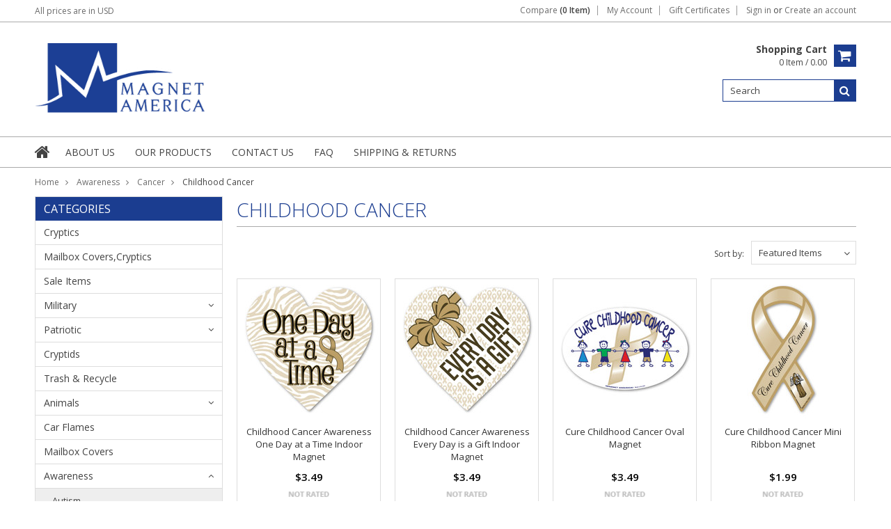

--- FILE ---
content_type: text/html; charset=UTF-8
request_url: https://magnetamerica.com/awareness/cancer/childhood-cancer/
body_size: 11299
content:
<!doctype html>
<!--[if lt IE 7]><html lang="en-US" class="no-js lt-ie9 lt-ie8 lt-ie7"> <![endif]-->
<!--[if (IE 7)&!(IEMobile)]><html lang="en-US" class="no-js lt-ie9 lt-ie8"><![endif]-->
<!--[if (IE 8)&!(IEMobile)]><html lang="en-US" class="no-js lt-ie9"><![endif]-->
<!--[if gt IE 8]><!--> <html lang="en-US" class="no-js"><!--<![endif]-->
<head>
    
    
    
    <title>Awareness - Cancer - Childhood Cancer - Magnet America</title>
    
    <meta charset="UTF-8">
    <meta name="description" content="" />
    <meta name="keywords" content="" />
    
    <link rel='canonical' href='https://magnetamerica.com/awareness/cancer/childhood-cancer/' />
    
    
    
    <link href="//fonts.googleapis.com/css?family=Karla:400,400italic,700,700italic" rel="stylesheet" type="text/css">

    <link rel="shortcut icon" href="https://cdn10.bigcommerce.com/s-npe4l/product_images/Fav-Mono-Logo.jpg?t=1454422582" />
    <meta name="viewport" content="width=device-width, initial-scale=1, maximum-scale=1">
    <meta http-equiv="X-UA-Compatible" content="IE=edge,chrome=1">
    
    <script>
        //<![CDATA[
        (function(){
            // this happens before external dependencies (and dom ready) to reduce page flicker
            var node, i;
            for (i = window.document.childNodes.length; i--;) {
                node = window.document.childNodes[i];
                if (node.nodeName == 'HTML') {
                    node.className += ' javascript';
                }
            }
        })();
    //]]>
    </script>
    <link rel="stylesheet" type="text/css" href="https://cdn10.bigcommerce.com/r-8774358ac847f5192bd3ddf9f49de865acb03d65/themes/Artify/Styles/font-awesome.css" />
    
    <link href="https://cdn9.bigcommerce.com/r-50b4fa8997ce43839fb9457331bc39687cd8345a/themes/__master/Styles/styles.css" type="text/css" rel="stylesheet" /><link href="https://cdn9.bigcommerce.com/r-8774358ac847f5192bd3ddf9f49de865acb03d65/themes/Artify/Styles/font-awesome.css" media="all" type="text/css" rel="stylesheet" />
<link href="https://cdn9.bigcommerce.com/r-8774358ac847f5192bd3ddf9f49de865acb03d65/themes/Artify/Styles/iselector.css" media="all" type="text/css" rel="stylesheet" />
<link href="https://cdn9.bigcommerce.com/r-8774358ac847f5192bd3ddf9f49de865acb03d65/themes/Artify/Styles/flexslider.css" media="all" type="text/css" rel="stylesheet" />
<link href="https://cdn9.bigcommerce.com/r-8774358ac847f5192bd3ddf9f49de865acb03d65/themes/Artify/Styles/slide-show.css" media="all" type="text/css" rel="stylesheet" />
<link href="https://cdn9.bigcommerce.com/r-8774358ac847f5192bd3ddf9f49de865acb03d65/themes/Artify/Styles/styles-slide-show.css" media="all" type="text/css" rel="stylesheet" />
<link href="https://cdn9.bigcommerce.com/r-8774358ac847f5192bd3ddf9f49de865acb03d65/themes/Artify/Styles/social.css" media="all" type="text/css" rel="stylesheet" />
<link href="https://cdn9.bigcommerce.com/s-npe4l/templates/__custom/Styles/styles.css?t=1758919354" media="all" type="text/css" rel="stylesheet" />
<link href="https://cdn9.bigcommerce.com/r-8774358ac847f5192bd3ddf9f49de865acb03d65/themes/Artify/Styles/light.css" media="all" type="text/css" rel="stylesheet" />
<link href="https://cdn9.bigcommerce.com/s-npe4l/templates/__custom/Styles/theme.css?t=1758919354" media="all" type="text/css" rel="stylesheet" />
<link href="https://cdn9.bigcommerce.com/r-8774358ac847f5192bd3ddf9f49de865acb03d65/themes/Artify/Styles/grid.css" media="all" type="text/css" rel="stylesheet" />
<link href="https://cdn9.bigcommerce.com/r-8774358ac847f5192bd3ddf9f49de865acb03d65/themes/Artify/Styles/artify.css" media="all" type="text/css" rel="stylesheet" />
<link href="https://cdn9.bigcommerce.com/r-8774358ac847f5192bd3ddf9f49de865acb03d65/themes/Artify/Styles/responsive.css" media="all" type="text/css" rel="stylesheet" />
<link href="https://cdn9.bigcommerce.com/s-npe4l/templates/__custom/Styles/custom.css?t=1758919354" type="text/css" rel="stylesheet" /><link href="https://cdn9.bigcommerce.com/r-50b4fa8997ce43839fb9457331bc39687cd8345a/themes/__master/Styles/product.attributes.css" type="text/css" rel="stylesheet" /><link href="https://cdn9.bigcommerce.com/r-098fe5f4938830d40a5d5433badac2d4c1c010f5/javascript/jquery/themes/cupertino/ui.all.css" type="text/css" rel="stylesheet" /><link href="https://cdn9.bigcommerce.com/r-8774358ac847f5192bd3ddf9f49de865acb03d65/themes/Artify/Styles/product.quickview.css" type="text/css" rel="stylesheet" /><link href="https://cdn9.bigcommerce.com/r-098fe5f4938830d40a5d5433badac2d4c1c010f5/javascript/superfish/css/store.css" type="text/css" rel="stylesheet" /><link type="text/css" rel="stylesheet" href="https://cdn9.bigcommerce.com/r-098fe5f4938830d40a5d5433badac2d4c1c010f5/javascript/jquery/plugins/imodal/imodal.css" />
    
    <!-- Tell the browsers about our RSS feeds -->
    <link rel="alternate" type="application/rss+xml" title="New Products in Childhood Cancer (RSS 2.0)" href="https://magnetamerica.com/rss.php?categoryid=63&amp;type=rss" />
<link rel="alternate" type="application/atom+xml" title="New Products in Childhood Cancer (Atom 0.3)" href="https://magnetamerica.com/rss.php?categoryid=63&amp;type=atom" />
<link rel="alternate" type="application/rss+xml" title="Popular Products in Childhood Cancer (RSS 2.0)" href="https://magnetamerica.com/rss.php?action=popularproducts&amp;categoryid=63&amp;type=rss" />
<link rel="alternate" type="application/atom+xml" title="Popular Products in Childhood Cancer (Atom 0.3)" href="https://magnetamerica.com/rss.php?action=popularproducts&amp;categoryid=63&amp;type=atom" />
<link rel="alternate" type="application/rss+xml" title="Latest News (RSS 2.0)" href="https://magnetamerica.com/rss.php?action=newblogs&amp;type=rss" />
<link rel="alternate" type="application/atom+xml" title="Latest News (Atom 0.3)" href="https://magnetamerica.com/rss.php?action=newblogs&amp;type=atom" />
<link rel="alternate" type="application/rss+xml" title="New Products (RSS 2.0)" href="https://magnetamerica.com/rss.php?type=rss" />
<link rel="alternate" type="application/atom+xml" title="New Products (Atom 0.3)" href="https://magnetamerica.com/rss.php?type=atom" />
<link rel="alternate" type="application/rss+xml" title="Popular Products (RSS 2.0)" href="https://magnetamerica.com/rss.php?action=popularproducts&amp;type=rss" />
<link rel="alternate" type="application/atom+xml" title="Popular Products (Atom 0.3)" href="https://magnetamerica.com/rss.php?action=popularproducts&amp;type=atom" />

    
    <!-- Include visitor tracking code (if any) -->
    <!-- Start Tracking Code for analytics_facebook -->

<script>
!function(f,b,e,v,n,t,s){if(f.fbq)return;n=f.fbq=function(){n.callMethod?n.callMethod.apply(n,arguments):n.queue.push(arguments)};if(!f._fbq)f._fbq=n;n.push=n;n.loaded=!0;n.version='2.0';n.queue=[];t=b.createElement(e);t.async=!0;t.src=v;s=b.getElementsByTagName(e)[0];s.parentNode.insertBefore(t,s)}(window,document,'script','https://connect.facebook.net/en_US/fbevents.js');

fbq('set', 'autoConfig', 'false', '0');
fbq('dataProcessingOptions', ['LDU'], 0, 0);
fbq('init', '0', {"external_id":"4a40ae4a-7d2a-4d19-a976-147f04f504cf"});
fbq('set', 'agent', 'bigcommerce', '0');

function trackEvents() {
    var pathName = window.location.pathname;

    fbq('track', 'PageView', {}, {"eventID":"store-2-prd-us-central1-197378921628"});

    // Search events start -- only fire if the shopper lands on the /search.php page
    if (pathName.indexOf('/search.php') === 0 && getUrlParameter('search_query')) {
        fbq('track', 'Search', {
            content_type: 'product_group',
            content_ids: [],
            search_string: getUrlParameter('search_query')
        });
    }
    // Search events end

    // Wishlist events start -- only fire if the shopper attempts to add an item to their wishlist
    if (pathName.indexOf('/wishlist.php') === 0 && getUrlParameter('added_product_id')) {
        fbq('track', 'AddToWishlist', {
            content_type: 'product_group',
            content_ids: []
        });
    }
    // Wishlist events end

    // Lead events start -- only fire if the shopper subscribes to newsletter
    if (pathName.indexOf('/subscribe.php') === 0 && getUrlParameter('result') === 'success') {
        fbq('track', 'Lead', {});
    }
    // Lead events end

    // Registration events start -- only fire if the shopper registers an account
    if (pathName.indexOf('/login.php') === 0 && getUrlParameter('action') === 'account_created') {
        fbq('track', 'CompleteRegistration', {}, "");
    }
    // Registration events end

    

    function getUrlParameter(name) {
        var cleanName = name.replace(/[\[]/, '\[').replace(/[\]]/, '\]');
        var regex = new RegExp('[\?&]' + cleanName + '=([^&#]*)');
        var results = regex.exec(window.location.search);
        return results === null ? '' : decodeURIComponent(results[1].replace(/\+/g, ' '));
    }
}

if (window.addEventListener) {
    window.addEventListener("load", trackEvents, false)
}
</script>
<noscript><img height="1" width="1" style="display:none" alt="null" src="https://www.facebook.com/tr?id=0&ev=PageView&noscript=1&a=plbigcommerce1.2&eid=store-2-prd-us-central1-197378921628"/></noscript>

<!-- End Tracking Code for analytics_facebook -->

<!-- Start Tracking Code for analytics_googleanalytics -->

<!-- Google Analytics Tracking Start -->
<script>
    (function(i,s,o,g,r,a,m){i['GoogleAnalyticsObject']=r;i[r]=i[r]||function(){
    (i[r].q=i[r].q||[]).push(arguments)},i[r].l=1*new Date();a=s.createElement(o),
    m=s.getElementsByTagName(o)[0];a.async=1;a.src=g;m.parentNode.insertBefore(a,m)
    })(window,document,'script','//www.google-analytics.com/analytics.js','ga');

    ga('create', 'UA-231090-1', 'auto');
    // ga('require', 'linkid');
    // ga('require', 'displayfeatures'); 
    ga('send', 'pageview');
    ga('require', 'ecommerce', 'ecommerce.js');

    function trackEcommerce() {
    this._addTrans = addTrans;
    this._addItem = addItems;
    this._trackTrans = trackTrans;
    }
    function addTrans(orderID,store,total,tax,shipping,city,state,country) {
    ga('ecommerce:addTransaction', {
        'id': orderID,
        'affiliation': store,
        'revenue': total,
        'tax': tax,
        'shipping': shipping,
        'city': city,
        'state': state,
        'country': country
    });
    }
    function addItems(orderID,sku,product,variation,price,qty) {
    ga('ecommerce:addItem', {
        'id': orderID,
        'sku': sku,
        'name': product,
        'category': variation,
        'price': price,
        'quantity': qty
    });
    }
    function trackTrans() {
        ga('ecommerce:send');
    }
    var pageTracker = new trackEcommerce();
</script>

<!-- Google Analytics Tracking End-->



<!-- Google Verification Tag Start -->

<meta name="google-site-verification" content="fKsHmkQR3F5v7lCGL9ljffJ2CEmgjqobv6366cCW5jQ" />

<!-- Google Verification Tag End -->


<!-- MailChimp Goal Tracking -->
<script type="text/javascript">
	var $mcGoal = {'settings':{'uuid':'92758106f1dbc983583a09da6','dc':'us13'}};
	(function() {
		 var sp = document.createElement('script'); sp.type = 'text/javascript'; sp.async = true; sp.defer = true;
		sp.src = ('https:' == document.location.protocol ? 'https://s3.amazonaws.com/downloads.mailchimp.com' : 'http://downloads.mailchimp.com') + '/js/goal.min.js';
		var s = document.getElementsByTagName('script')[0]; s.parentNode.insertBefore(sp, s);
	})(); 
</script>


<!-- JustUno Start -->
<script data-cfasync="false">window.ju_num="33820903-44C2-4922-BF9A-771EDBB854A4";window.asset_host='//cdn.justuno.com/';(function(i,s,o,g,r,a,m){i['JustunoApp']=r;i[r]=i[r]||function(){(i[r].q=i[r].q||[]).push(arguments)};a=s.createElement(o),m=s.getElementsByTagName(o)[0];a.async=1;a.src=g;m.parentNode.insertBefore(a,m)})(window,document,'script',asset_host+'vck.js','juapp');</script>
<!-- JustUno End -->

<!-- End Tracking Code for analytics_googleanalytics -->


    
    
    
    
    
    <script src="https://ajax.googleapis.com/ajax/libs/jquery/1.7.2/jquery.min.js"></script>
    <script src="https://cdn10.bigcommerce.com/r-098fe5f4938830d40a5d5433badac2d4c1c010f5/javascript/menudrop.js?"></script>
    <script src="https://cdn10.bigcommerce.com/r-098fe5f4938830d40a5d5433badac2d4c1c010f5/javascript/iselector.js?"></script>
    
    <link href='//fonts.googleapis.com/css?family=Indie+Flower' rel='stylesheet' type='text/css'>
    <link href='//fonts.googleapis.com/css?family=Open+Sans:400,300,600,700,800' rel='stylesheet' type='text/css'>
    
    <!-- Theme bespoke js -->
    <script src="https://cdn10.bigcommerce.com/r-8774358ac847f5192bd3ddf9f49de865acb03d65/themes/Artify/js/matchMedia.js"></script>
    <script src="https://cdn10.bigcommerce.com/r-8774358ac847f5192bd3ddf9f49de865acb03d65/themes/Artify/js/common.js"></script>
    <script src="https://cdn10.bigcommerce.com/r-8774358ac847f5192bd3ddf9f49de865acb03d65/themes/Artify/js/imagesLoaded.js"></script>
    <script src="https://cdn10.bigcommerce.com/r-8774358ac847f5192bd3ddf9f49de865acb03d65/themes/Artify/js/jquery.autobox.js"></script>
    <script src="https://cdn10.bigcommerce.com/r-8774358ac847f5192bd3ddf9f49de865acb03d65/themes/Artify/js/init.js"></script>
    <script src="https://cdn10.bigcommerce.com/r-8774358ac847f5192bd3ddf9f49de865acb03d65/themes/Artify/js/jquery.uniform.min.js"></script>
    <script src="https://cdn10.bigcommerce.com/r-8774358ac847f5192bd3ddf9f49de865acb03d65/themes/Artify/js/quicksearch.js"></script>
    
    <script src="https://cdn10.bigcommerce.com/r-8774358ac847f5192bd3ddf9f49de865acb03d65/themes/Artify/js/jquery.cycle2.min.js"></script>
    <script src="https://cdn10.bigcommerce.com/r-8774358ac847f5192bd3ddf9f49de865acb03d65/themes/Artify/js/main.js"></script>
    
    <link rel="stylesheet" type="text/css" media="all" href="https://cdn10.bigcommerce.com/r-8774358ac847f5192bd3ddf9f49de865acb03d65/themes/Artify/Styles/faceted-search.css">
    <link rel="stylesheet" type="text/css" media="all" href="https://cdn10.bigcommerce.com/r-8774358ac847f5192bd3ddf9f49de865acb03d65/themes/Artify/Styles/responsive-partner.css">
    <!-- <link rel="stylesheet" type="text/css" href="https://cdn10.bigcommerce.com/r-8774358ac847f5192bd3ddf9f49de865acb03d65/themes/Artify/Styles/font-awesome.css" /> -->
    
    
    <!--[if IE 7]>
    <link rel="stylesheet" href="https://cdn10.bigcommerce.com/r-8774358ac847f5192bd3ddf9f49de865acb03d65/themes/Artify/Styles/font-awesome-ie7.min.css">
    <![endif]-->
    
    
    <script>
        //<![CDATA[
    config.ShopPath = 'https://magnetamerica.com';
    config.AppPath = '';
    config.FastCart = 1;
    var ThumbImageWidth = 200;
    var ThumbImageHeight = 200;
    //]]>
    </script>
    
<script type="text/javascript">
fbq('track', 'ViewCategory', {"content_ids":["1201","1199","232","231","230","229"],"content_type":"product_group","content_category":"Childhood Cancer"});
</script>
<script type="text/javascript">
ShowImageZoomer = false;
$(document).ready(function() {
    if(parseInt(jQuery(window).width())>767){
    $(".QuickView").quickview({
        buttonText: "Quick View",
        buttonColor: "#f7f7f7",
        gradientColor: "#dcdbdb",
        textColor: "#000000"
    });
}
});

</script>
<script type="text/javascript" src="https://cdn9.bigcommerce.com/r-098fe5f4938830d40a5d5433badac2d4c1c010f5/javascript/jquery/plugins/jqueryui/1.8.18/jquery-ui.min.js"></script>
<script type="text/javascript" src="https://cdn9.bigcommerce.com/r-098fe5f4938830d40a5d5433badac2d4c1c010f5/javascript/jquery/plugins/validate/jquery.validate.js"></script>
<script type="text/javascript" src="https://cdn9.bigcommerce.com/r-098fe5f4938830d40a5d5433badac2d4c1c010f5/javascript/product.functions.js"></script>
<script type="text/javascript" src="https://cdn9.bigcommerce.com/r-098fe5f4938830d40a5d5433badac2d4c1c010f5/javascript/product.attributes.js"></script>
<script type="text/javascript" src="https://cdn9.bigcommerce.com/r-098fe5f4938830d40a5d5433badac2d4c1c010f5/javascript/quickview.js"></script>
<script type="text/javascript" src="https://cdn9.bigcommerce.com/r-098fe5f4938830d40a5d5433badac2d4c1c010f5/javascript/quickview.initialise.js"></script><script type="text/javascript">
(function () {
    var xmlHttp = new XMLHttpRequest();

    xmlHttp.open('POST', 'https://bes.gcp.data.bigcommerce.com/nobot');
    xmlHttp.setRequestHeader('Content-Type', 'application/json');
    xmlHttp.send('{"store_id":"960961","timezone_offset":"-5","timestamp":"2026-01-18T10:15:55.12869200Z","visit_id":"070ff4bb-c47f-4a2c-a5e8-4bb06f8c3f91","channel_id":1}');
})();
</script>
<script type="text/javascript" src="https://cdn9.bigcommerce.com/r-098fe5f4938830d40a5d5433badac2d4c1c010f5/javascript/jquery/plugins/jquery.form.js"></script>
<script type="text/javascript" src="https://cdn9.bigcommerce.com/r-098fe5f4938830d40a5d5433badac2d4c1c010f5/javascript/jquery/plugins/imodal/imodal.js"></script>
<script type="text/javascript" src="https://checkout-sdk.bigcommerce.com/v1/loader.js" defer></script>
<script type="text/javascript">
var BCData = {};
</script>

    
    
    <script>
        $( document ).ajaxComplete(function() {
        jQuery( ".icon-Out" ).html("out of stock");
        });
        jQuery(document).ready(function(){   jQuery( ".icon-Out" ).html("out of stock"); });
    </script>
    
    <!--[if lt IE 9]>
    <script src="https://cdn10.bigcommerce.com/r-8774358ac847f5192bd3ddf9f49de865acb03d65/themes/Artify/js/html5shiv.js"></script>
    <![endif]-->
    
    <script src="https://chimpstatic.com/mcjs-connected/js/users/92758106f1dbc983583a09da6/7176f29052f7bb8c0b4ee7f24.js"></script>
        
</head>

<body>
    <div class="page">
        <div class="header">
    <div class="inner">
        
        <div id="AjaxLoading"><img src="https://cdn10.bigcommerce.com/r-8774358ac847f5192bd3ddf9f49de865acb03d65/themes/Artify/images/loader.png" alt="" />&nbsp;Loading... Please wait...</div>
        
            
<div class="TopMenu">
    <div class="inner">
        <div class="currency-converter FloatLeft">
            <a href="javascript:void(0);" title="All prices are in <span title='US Dollars'>USD</span>" class="headercurrency">All prices are in <span title='US Dollars'>USD</span></a>
            <div class="Block Moveable Panel" id="SideCurrencySelector" style="display:none;"></div>
        </div>
        <div class="FloatLeft cartontop">
            <i class="fa fa-shopping-cart" title="View Cart">&nbsp;</i><a href="https://magnetamerica.com/cart.php" title="View Cart">Shopping Cart<span></span></a>
        </div>
        <a href="javascript:void(0);" class="mobileView topMenuIcon FloatRight">Menu</a>
        <div class="FloatRight menucover">
            <ul style="display:">
                <li style="display:" class="CompareItem">
                    <a onclick="compareNow()" href="javascript:void(0)">Compare <span>(0 Item)</span></a>
                </li>
                <li style="display:" class="First">
                    <a href="https://magnetamerica.com/account.php">My Account</a>
                </li>
                <li><a href="https://magnetamerica.com/giftcertificates.php">Gift Certificates</a></li>
                <li class="last" style="display:">
                    <div><a href='https://magnetamerica.com/login.php' onclick=''>Sign in</a> or <a href='https://magnetamerica.com/login.php?action=create_account' onclick=''>Create an account</a></div>
                </li>
                <li class="last CartLink" style="display:none;">
                    <i class="icon" title="View Cart">&nbsp;</i><a href="https://magnetamerica.com/cart.php" title="View Cart"><span></span></a>
                </li>
            </ul>
        </div>
    </div>
</div>
<script>
    jQuery(".topMenuIcon").click(function(){
    jQuery(".TopMenu .menucover").slideToggle("fast");
    });
    jQuery(document).ready(function(){
    //var currency = jQuery(".footercurrency").detach();
    //jQuery(".headercurrency").append(currency);
    
    });
    
    
</script>

        <div id="Header">
            <div class="inner clearfix">
                <div id="Logo">
                    <a href="https://magnetamerica.com/"><img src="/product_images/bigcommerce_mono_logo_1454422787__98371.png" border="0" id="LogoImage" alt="Magnet America" /></a>

                </div>
                <div class="header-right"> 
                    <div class="headright-midd">
                        <div class="FloatRight desktopView shoppingCartLink">
                            <ul style="display:">
                                <li class="last CartLink" style="display:">
                                    <a href="https://magnetamerica.com/cart.php" title="View Cart" class="CartLink">
                                        <div class="FloatLeft mr10 carttext">
                                            <b>Shopping Cart</b><br/>
                                            <span class="item"></span>
                                        </div>
                                        <i class="icon icon-shopping-cart" title="View Cart">&nbsp;</i>
                                    </a>
                                </li>
                            </ul>
                        </div>
                        
                        <div id="SearchForm" class="clearfix">
    <form action="https://magnetamerica.com/search.php" method="get" onsubmit="return check_small_search_form()">
        <label for="search_query">Search</label>
        <input type="text" name="search_query" id="search_query" class="Textbox autobox" value="Search" />
        <button type="submit" class="Button fa fa-search" value="" name="Search" title="Search"></button>
    </form>
</div>

<script type="text/javascript">
    var QuickSearchAlignment = 'right';
    var QuickSearchWidth = '350px';
    lang.EmptySmallSearch = "You forgot to enter some search keywords.";
</script>
                        
                    </div>                 
                </div>
                <a href="javascript:void(0);" class="mobileMenuIcon mobile icon-reorder FloatLeft" style="display:none;"></a>            
            </div>
        </div>
        <div class="PageMenu clearfix">
            <div class="inner">
                <div class="desktopView mobileSideMenu">
                    <span class="homeicon First ">
                        <a href="https://magnetamerica.com/" title="Home" class="icon-home">&nbsp;</a>
                    </span>
                    <a href="javascript:void(0);" class="closeSidrBtn icon-angle-left" onClick="jQuery('.mobileMenuIcon').click();" style="display:none;" title="Close Panel"></a>
                    
                    <div class="CategoryList" id="SideCategoryList" >
    <h3>Categories</h3>
    <div class="BlockContent">
        <div class="SideCategoryListFlyout">
            <ul class="sf-menu sf-vertical">
<li><a href="https://magnetamerica.com/cryptics-1/">Cryptics</a></li>
<li><a href="https://magnetamerica.com/mailbox-covers-cryptics/">Mailbox Covers,Cryptics</a></li>
<li><a href="https://magnetamerica.com/sale-item/">Sale Items</a></li>
<li><a href="https://magnetamerica.com/military/">Military</a><ul>
<li><a href="https://magnetamerica.com/patriotic/military-magnets/air-force/">Air Force</a></li>
<li><a href="https://magnetamerica.com/patriotic/military-magnets/army/">Army</a></li>
<li><a href="https://magnetamerica.com/patriotic/military-magnets/coast-guard/">Coast Guard</a></li>
<li><a href="https://magnetamerica.com/military-magnets/general-military/">General Military</a></li>
<li><a href="https://magnetamerica.com/patriotic/military-magnets/marines/">Marines</a></li>
<li><a href="https://magnetamerica.com/patriotic/military-magnets/national-guard/">National Guard</a></li>
<li><a href="https://magnetamerica.com/patriotic/military-magnets/navy/">Navy</a></li>
<li><a href="https://magnetamerica.com/space-force/">Space Force</a></li>

</ul>
</li>
<li><a href="https://magnetamerica.com/patriotic/">Patriotic</a><ul>
<li><a href="https://magnetamerica.com/patriotic/general-patriotic/">General Patriotic</a></li>
<li><a href="https://magnetamerica.com/patriotic/national-symbols/">National Symbols</a></li>
<li><a href="https://magnetamerica.com/patriotic/remembrance/">Remembrance</a></li>
<li><a href="https://magnetamerica.com/patriotic/second-amendment/">Second Amendment</a></li>

</ul>
</li>
<li><a href="https://magnetamerica.com/cryptids-1/">Cryptids</a></li>
<li><a href="https://magnetamerica.com/trash-recycle/">Trash &amp; Recycle</a></li>
<li><a href="https://magnetamerica.com/animals/">Animals</a><ul>
<li><a href="https://magnetamerica.com/animals/animal-rescue/">Animal Rescue</a></li>
<li><a href="https://magnetamerica.com/animals/insects/">Insects</a></li>
<li><a href="https://magnetamerica.com/animals/butterflies/">Butterflies</a></li>
<li><a href="https://magnetamerica.com/animals/cats/">Cats</a></li>
<li><a href="https://magnetamerica.com/animals/dogs/">Dogs</a></li>
<li><a href="https://magnetamerica.com/animals/horses/">Horses</a></li>

</ul>
</li>
<li><a href="https://magnetamerica.com/car-flames/">Car Flames</a></li>
<li><a href="https://magnetamerica.com/mailbox-covers/">Mailbox Covers</a></li>
<li><a href="https://magnetamerica.com/awareness/">Awareness</a><ul>
<li><a href="https://magnetamerica.com/awareness/autism/">Autism</a></li>
<li><a href="https://magnetamerica.com/awareness/end-racism/">End Racism</a></li>
<li><a href="https://magnetamerica.com/awareness/lyme-disease/">Lyme Disease</a></li>
<li><a href="https://magnetamerica.com/awareness/social-distancing/">Social Distancing </a></li>
<li><a href="https://magnetamerica.com/awareness/cancer/">Cancer</a><ul>
<li><a href="https://magnetamerica.com/awareness/cancer/bone-cancer/">Bone Cancer</a></li>
<li><a href="https://magnetamerica.com/awareness/cancer/brain-cancer/">Brain Cancer</a></li>
<li><a href="https://magnetamerica.com/awareness/cancer/breast-cancer/">Breast Cancer</a></li>
<li><a href="https://magnetamerica.com/awareness/cancer/cervical-cancer/">Cervical Cancer</a></li>
<li><a href="https://magnetamerica.com/awareness/cancer/childhood-cancer/">Childhood Cancer</a></li>
<li><a href="https://magnetamerica.com/awareness/cancer/colon-cancer/">Colon Cancer</a></li>
<li><a href="https://magnetamerica.com/awareness/cancer/general/">General</a></li>
<li><a href="https://magnetamerica.com/awareness/cancer/leukemia-and-lymphoma/">Leukemia &amp; Lymphoma</a></li>
<li><a href="https://magnetamerica.com/awareness/cancer/lung-cancer/">Lung Cancer</a></li>
<li><a href="https://magnetamerica.com/awareness/cancer/melanoma/">Melanoma</a></li>
<li><a href="https://magnetamerica.com/awareness/cancer/multiple-myeloma/">Multiple Myeloma</a></li>
<li><a href="https://magnetamerica.com/awareness/cancer/neuroblastoma/">Neuroblastoma</a></li>
<li><a href="https://magnetamerica.com/awareness/cancer/ovarian-cancer/">Ovarian Cancer</a></li>
<li><a href="https://magnetamerica.com/awareness/cancer/prostate-cancer/">Prostate Cancer</a></li>
<li><a href="https://magnetamerica.com/awareness/cancer/thyroid-cancer/">Thyroid Cancer</a></li>

</ul>
</li>
<li><a href="https://magnetamerica.com/disease-and-disorder/">Disease &amp; Disorder</a></li>
<li><a href="https://magnetamerica.com/awareness/down-syndrome/">Down Syndrome</a></li>
<li><a href="https://magnetamerica.com/awareness/general/">General</a></li>
<li><a href="https://magnetamerica.com/awareness/sids/">Sids</a></li>

</ul>
</li>
<li><a href="https://magnetamerica.com/causes/">Causes</a><ul>
<li><a href="https://magnetamerica.com/causes/adoption/">Adoption</a></li>
<li><a href="https://magnetamerica.com/causes/animal-abuse/">Animal Abuse</a></li>
<li><a href="https://magnetamerica.com/causes/child-abuse/">Child Abuse</a></li>
<li><a href="https://magnetamerica.com/causes/drug-and-alcohol/">Drug &amp; Alcohol</a></li>
<li><a href="https://magnetamerica.com/causes/organ-donation/">Organ Donation</a></li>
<li><a href="https://magnetamerica.com/causes/pregnancy-and-child-loss/">Pregnancy &amp; Child Loss</a></li>
<li><a href="https://magnetamerica.com/causes/suicide-awareness/">Suicide Awareness</a></li>
<li><a href="https://magnetamerica.com/causes/support-life/">Support Life</a></li>

</ul>
</li>
<li><a href="https://magnetamerica.com/holidays/">Holidays</a><ul>
<li><a href="https://magnetamerica.com/holidays/christmas/">Christmas</a></li>
<li><a href="https://magnetamerica.com/holidays/easter/">Easter</a></li>
<li><a href="https://magnetamerica.com/holidays/halloween/">Halloween</a></li>
<li><a href="https://magnetamerica.com/holidays/hanukkah/">Hanukkah</a></li>
<li><a href="https://magnetamerica.com/holidays/saint-patricks-day/">Saint Patrick&#039;s Day</a></li>
<li><a href="https://magnetamerica.com/holidays/thanksgiving-magnets/">Thanksgiving</a></li>
<li><a href="https://magnetamerica.com/holidays/valentines-day/">Valentine&#039;s Day</a></li>

</ul>
</li>
<li><a href="https://magnetamerica.com/flowers/">Flowers</a></li>
<li><a href="https://magnetamerica.com/decorative/">Decorative</a><ul>
<li><a href="https://magnetamerica.com/blanks/">Blanks</a></li>
<li><a href="https://magnetamerica.com/decorative/bugs/">Bugs</a></li>
<li><a href="https://magnetamerica.com/decorative/butterfly-magnets/">Butterfly</a></li>
<li><a href="https://magnetamerica.com/decorative/circle-magnets/">Circles</a></li>
<li><a href="https://magnetamerica.com/decorative/polka-dots/">Polka Dots</a></li>
<li><a href="https://magnetamerica.com/decorative/star-magnets/">Stars</a></li>

</ul>
</li>
<li><a href="https://magnetamerica.com/international/">International</a><ul>
<li><a href="https://magnetamerica.com/hispanic/heritage/">Heritage</a></li>

</ul>
</li>
<li><a href="https://magnetamerica.com/public-service/">Public Service</a><ul>
<li><a href="https://magnetamerica.com/public-service/education/">Education</a></li>
<li><a href="https://magnetamerica.com/public-service/firefighter/">Firefighter</a></li>
<li><a href="https://magnetamerica.com/public-service/healthcare/">Healthcare</a></li>
<li><a href="https://magnetamerica.com/public-service/law-enforcement/">Law Enforcement</a></li>

</ul>
</li>
<li><a href="https://magnetamerica.com/home-and-family/">Home &amp; Family</a><ul>
<li><a href="https://magnetamerica.com/home-and-family/all-in-the-family/">All in the Family</a></li>
<li><a href="https://magnetamerica.com/home-and-family/home-goods/">Home Goods</a></li>
<li><a href="https://magnetamerica.com/home-family/wedding/">Wedding</a></li>

</ul>
</li>
<li><a href="https://magnetamerica.com/informational/">Informational</a></li>
<li><a href="https://magnetamerica.com/humor/">Humor</a></li>
<li><a href="https://magnetamerica.com/inspirational/">Inspirational</a><ul>
<li><a href="https://magnetamerica.com/inspirational/christian/">Christian</a><ul>
<li><a href="https://magnetamerica.com/inspirational/christian-magnets/fish/">Fish</a></li>
<li><a href="https://magnetamerica.com/inspirational/christian-magnets/general/">General</a></li>

</ul>
</li>

</ul>
</li>
<li><a href="https://magnetamerica.com/kitchen/">Kitchen</a></li>
<li><a href="https://magnetamerica.com/personalized-sports-balls/">Personalized Sports Balls</a></li>
<li><a href="https://magnetamerica.com/political/">Political</a><ul>
<li><a href="https://magnetamerica.com/political/2020-campaign/">2024 Campaign</a></li>
<li><a href="https://magnetamerica.com/political/democrat/">Democrat</a></li>
<li><a href="https://magnetamerica.com/political/general/">General</a></li>
<li><a href="https://magnetamerica.com/political/republican/">Republican</a></li>

</ul>
</li>
<li><a href="https://magnetamerica.com/recreational/">Recreational</a><ul>
<li><a href="https://magnetamerica.com/cryptics/">Cryptics</a></li>
<li><a href="https://magnetamerica.com/recreational/beach/">Beach</a></li>

</ul>
</li>
<li><a href="https://magnetamerica.com/sports/">Sports</a><ul>
<li><a href="https://magnetamerica.com/sports/baseball/">Baseball</a></li>
<li><a href="https://magnetamerica.com/pickleball/">Pickleball</a></li>
<li><a href="https://magnetamerica.com/sports/basketball/">Basketball</a></li>
<li><a href="https://magnetamerica.com/sports/cheerleading/">Cheerleading</a></li>
<li><a href="https://magnetamerica.com">Cornhole</a></li>
<li><a href="https://magnetamerica.com/sports/cross-country/">Cross Country</a></li>
<li><a href="https://magnetamerica.com/sports/dance/">Dance</a></li>
<li><a href="https://magnetamerica.com">Fantasy Football</a></li>
<li><a href="https://magnetamerica.com/sports/football/">Football</a></li>
<li><a href="https://magnetamerica.com/sports/golf/">Golf</a></li>
<li><a href="https://magnetamerica.com/sports/gymnastics/">Gymnastics</a></li>
<li><a href="https://magnetamerica.com/sports/hockey/">Hockey</a></li>
<li><a href="https://magnetamerica.com/sports/running/">Running</a></li>
<li><a href="https://magnetamerica.com/sports/soccer/">Soccer</a></li>
<li><a href="https://magnetamerica.com/sports/softball/">Softball</a></li>
<li><a href="https://magnetamerica.com/sports/tennis/">Tennis</a></li>
<li><a href="https://magnetamerica.com/sports/triathlon/">Triathlon</a></li>
<li><a href="https://magnetamerica.com/sports/volleyball/">Volleyball</a></li>
<li><a href="https://magnetamerica.com/sports/wrestling/">Wrestling</a></li>

</ul>
</li>
<li><a href="https://magnetamerica.com/symbols/">Symbols</a></li>
<li><a href="https://magnetamerica.com/buttons/">Buttons</a></li>
<li><a href="https://magnetamerica.com/discontinued/">Discontinued</a></li>

</ul>

        </div>
    </div>
</div>


                    <div id="Menu">
    <h4>Quick Links</h4>
    <ul class="sf-menu sf-horizontal sf-js-enabled">
        	<li class=" ">
		<a href="https://magnetamerica.com/about-us/"><span>About Us</span></a>
		
	</li>	<li class=" ">
		<a href="https://magnetamerica.com/our-products/"><span>Our Products</span></a>
		
	</li>	<li class=" ">
		<a href="https://magnetamerica.com/contact-us/"><span>Contact Us</span></a>
		
	</li>	<li class=" ">
		<a href="https://magnetamerica.com/faq/"><span>FAQ</span></a>
		
	</li>	<li class=" ">
		<a href="https://magnetamerica.com/shipping-returns/"><span>Shipping &amp; Returns</span></a>
		
	</li>
    </ul>
</div>    


                </div>
            </div>
        </div>
        
    </div>
</div>
<style>
    .SubCategoryListGrid br {display:none;height:0;}
</style>
<script>
   

    jQuery(document).ready(function(){
    jQuery("#sidr-left ul").removeClass("sf-menu");
    jQuery("#sidr-left .SideCategoryListFlyout ul").removeClass("sf-vertical");
    
    jQuery(".searchtoggle").click(function(){
    jQuery("#SearchForm").slideToggle("fast");
    
    jQuery(".searchtoggle").toggleClass("Active");
    });
    
    /* Header Height */
    var headerheight = jQuery("#Header").height();
    var logoheight = jQuery("#Logo").height();
    jQuery("#Logo").css("margin-top", (headerheight-logoheight)/2);
    
    
    $('.SubCategoryListGrid').imagesLoaded( function() {
    
    var imgMaxheight= 0;
    jQuery(".SubCategoryListGrid li").each(function() {
    if(jQuery.trim(jQuery(this).html()) == "")
    {
    jQuery(this).addClass("lastRow").hide();
    }
    var imgheight = jQuery(this).find("a img").height();
    if(imgheight > imgMaxheight )
    {
    imgMaxheight = imgheight;
    }
    });
    jQuery(".SubCategoryListGrid li,.SubCategoryListGrid li .border").height(imgMaxheight);
    jQuery(".SubCategoryListGrid li").each(function() {
    var boxheight= jQuery(this).height();
    var imgheight = jQuery(this).find("a img").height();
    var btnheight = jQuery(".catgridname").outerHeight(true); 
    
    var count = (boxheight-imgheight-btnheight)/2
    if(imgheight >= boxheight )
    {
    count = 0;
    imgMaxheight = imgheight;
    }
    jQuery(this).find("a img").css("padding-top", count);
    });
    
    });
    
    $('.SubBrandListGrid').imagesLoaded( function() {
    var imgMaxheight= 0;
    jQuery(".SubBrandListGrid li").each(function() {
    var imgheight = jQuery(this).find("a img").height();
    if(imgheight > imgMaxheight )
    {
    imgMaxheight = imgheight;
    }
    });
    
    jQuery(".SubBrandListGrid li").height(imgMaxheight);
    jQuery(".SubBrandListGrid li").each(function() {
    var brandboxheight= jQuery(this).height();
    var brandimgheight = jQuery(this).find(".brand-img img").height();
    var brandbtnheight = jQuery(".brand-name").outerHeight(true);    
    var count = (brandboxheight-brandimgheight-brandbtnheight)/2;
    if(brandimgheight >= brandboxheight )
    {
    count = 0;
    imgMaxheight = brandimgheight;
    }
    jQuery(this).find(".brand-img").css("padding-top",count);
    });
    });
    
    
    jQuery(".btn.addToCartButton.icon-Out.of.stock.at.present").text("Out of stock");
    
    jQuery(".topMenuIcon").click(function(){
    jQuery(".currency-converter").toggleClass("Show");
    jQuery(".TopMenu > .inner").toggleClass("currency");
    });
    
    
    
    }); 
</script>

        <div class="main">
            <div class="inner">
                				<div class="Block Moveable Panel Breadcrumb" id="CategoryBreadcrumb">
					<ul>
						<li><a href="https://magnetamerica.com/">Home</a></li><li><a href="https://magnetamerica.com/awareness/">Awareness</a></li><li><a href="https://magnetamerica.com/awareness/cancer/">Cancer</a></li><li>Childhood Cancer</li>
					</ul>
				</div>
                
                                         
                <div class="productlist-page">
                    <div class="clearfix"></div>
                    <div class="Left fleft">
                        <div class="CategoryList" id="SideCategoryList" >
    <h3>Categories</h3>
    <div class="BlockContent">
        <div class="SideCategoryListFlyout">
            <ul class="sf-menu sf-vertical">
<li><a href="https://magnetamerica.com/cryptics-1/">Cryptics</a></li>
<li><a href="https://magnetamerica.com/mailbox-covers-cryptics/">Mailbox Covers,Cryptics</a></li>
<li><a href="https://magnetamerica.com/sale-item/">Sale Items</a></li>
<li><a href="https://magnetamerica.com/military/">Military</a><ul>
<li><a href="https://magnetamerica.com/patriotic/military-magnets/air-force/">Air Force</a></li>
<li><a href="https://magnetamerica.com/patriotic/military-magnets/army/">Army</a></li>
<li><a href="https://magnetamerica.com/patriotic/military-magnets/coast-guard/">Coast Guard</a></li>
<li><a href="https://magnetamerica.com/military-magnets/general-military/">General Military</a></li>
<li><a href="https://magnetamerica.com/patriotic/military-magnets/marines/">Marines</a></li>
<li><a href="https://magnetamerica.com/patriotic/military-magnets/national-guard/">National Guard</a></li>
<li><a href="https://magnetamerica.com/patriotic/military-magnets/navy/">Navy</a></li>
<li><a href="https://magnetamerica.com/space-force/">Space Force</a></li>

</ul>
</li>
<li><a href="https://magnetamerica.com/patriotic/">Patriotic</a><ul>
<li><a href="https://magnetamerica.com/patriotic/general-patriotic/">General Patriotic</a></li>
<li><a href="https://magnetamerica.com/patriotic/national-symbols/">National Symbols</a></li>
<li><a href="https://magnetamerica.com/patriotic/remembrance/">Remembrance</a></li>
<li><a href="https://magnetamerica.com/patriotic/second-amendment/">Second Amendment</a></li>

</ul>
</li>
<li><a href="https://magnetamerica.com/cryptids-1/">Cryptids</a></li>
<li><a href="https://magnetamerica.com/trash-recycle/">Trash &amp; Recycle</a></li>
<li><a href="https://magnetamerica.com/animals/">Animals</a><ul>
<li><a href="https://magnetamerica.com/animals/animal-rescue/">Animal Rescue</a></li>
<li><a href="https://magnetamerica.com/animals/insects/">Insects</a></li>
<li><a href="https://magnetamerica.com/animals/butterflies/">Butterflies</a></li>
<li><a href="https://magnetamerica.com/animals/cats/">Cats</a></li>
<li><a href="https://magnetamerica.com/animals/dogs/">Dogs</a></li>
<li><a href="https://magnetamerica.com/animals/horses/">Horses</a></li>

</ul>
</li>
<li><a href="https://magnetamerica.com/car-flames/">Car Flames</a></li>
<li><a href="https://magnetamerica.com/mailbox-covers/">Mailbox Covers</a></li>
<li><a href="https://magnetamerica.com/awareness/">Awareness</a><ul>
<li><a href="https://magnetamerica.com/awareness/autism/">Autism</a></li>
<li><a href="https://magnetamerica.com/awareness/end-racism/">End Racism</a></li>
<li><a href="https://magnetamerica.com/awareness/lyme-disease/">Lyme Disease</a></li>
<li><a href="https://magnetamerica.com/awareness/social-distancing/">Social Distancing </a></li>
<li><a href="https://magnetamerica.com/awareness/cancer/">Cancer</a><ul>
<li><a href="https://magnetamerica.com/awareness/cancer/bone-cancer/">Bone Cancer</a></li>
<li><a href="https://magnetamerica.com/awareness/cancer/brain-cancer/">Brain Cancer</a></li>
<li><a href="https://magnetamerica.com/awareness/cancer/breast-cancer/">Breast Cancer</a></li>
<li><a href="https://magnetamerica.com/awareness/cancer/cervical-cancer/">Cervical Cancer</a></li>
<li><a href="https://magnetamerica.com/awareness/cancer/childhood-cancer/">Childhood Cancer</a></li>
<li><a href="https://magnetamerica.com/awareness/cancer/colon-cancer/">Colon Cancer</a></li>
<li><a href="https://magnetamerica.com/awareness/cancer/general/">General</a></li>
<li><a href="https://magnetamerica.com/awareness/cancer/leukemia-and-lymphoma/">Leukemia &amp; Lymphoma</a></li>
<li><a href="https://magnetamerica.com/awareness/cancer/lung-cancer/">Lung Cancer</a></li>
<li><a href="https://magnetamerica.com/awareness/cancer/melanoma/">Melanoma</a></li>
<li><a href="https://magnetamerica.com/awareness/cancer/multiple-myeloma/">Multiple Myeloma</a></li>
<li><a href="https://magnetamerica.com/awareness/cancer/neuroblastoma/">Neuroblastoma</a></li>
<li><a href="https://magnetamerica.com/awareness/cancer/ovarian-cancer/">Ovarian Cancer</a></li>
<li><a href="https://magnetamerica.com/awareness/cancer/prostate-cancer/">Prostate Cancer</a></li>
<li><a href="https://magnetamerica.com/awareness/cancer/thyroid-cancer/">Thyroid Cancer</a></li>

</ul>
</li>
<li><a href="https://magnetamerica.com/disease-and-disorder/">Disease &amp; Disorder</a></li>
<li><a href="https://magnetamerica.com/awareness/down-syndrome/">Down Syndrome</a></li>
<li><a href="https://magnetamerica.com/awareness/general/">General</a></li>
<li><a href="https://magnetamerica.com/awareness/sids/">Sids</a></li>

</ul>
</li>
<li><a href="https://magnetamerica.com/causes/">Causes</a><ul>
<li><a href="https://magnetamerica.com/causes/adoption/">Adoption</a></li>
<li><a href="https://magnetamerica.com/causes/animal-abuse/">Animal Abuse</a></li>
<li><a href="https://magnetamerica.com/causes/child-abuse/">Child Abuse</a></li>
<li><a href="https://magnetamerica.com/causes/drug-and-alcohol/">Drug &amp; Alcohol</a></li>
<li><a href="https://magnetamerica.com/causes/organ-donation/">Organ Donation</a></li>
<li><a href="https://magnetamerica.com/causes/pregnancy-and-child-loss/">Pregnancy &amp; Child Loss</a></li>
<li><a href="https://magnetamerica.com/causes/suicide-awareness/">Suicide Awareness</a></li>
<li><a href="https://magnetamerica.com/causes/support-life/">Support Life</a></li>

</ul>
</li>
<li><a href="https://magnetamerica.com/holidays/">Holidays</a><ul>
<li><a href="https://magnetamerica.com/holidays/christmas/">Christmas</a></li>
<li><a href="https://magnetamerica.com/holidays/easter/">Easter</a></li>
<li><a href="https://magnetamerica.com/holidays/halloween/">Halloween</a></li>
<li><a href="https://magnetamerica.com/holidays/hanukkah/">Hanukkah</a></li>
<li><a href="https://magnetamerica.com/holidays/saint-patricks-day/">Saint Patrick&#039;s Day</a></li>
<li><a href="https://magnetamerica.com/holidays/thanksgiving-magnets/">Thanksgiving</a></li>
<li><a href="https://magnetamerica.com/holidays/valentines-day/">Valentine&#039;s Day</a></li>

</ul>
</li>
<li><a href="https://magnetamerica.com/flowers/">Flowers</a></li>
<li><a href="https://magnetamerica.com/decorative/">Decorative</a><ul>
<li><a href="https://magnetamerica.com/blanks/">Blanks</a></li>
<li><a href="https://magnetamerica.com/decorative/bugs/">Bugs</a></li>
<li><a href="https://magnetamerica.com/decorative/butterfly-magnets/">Butterfly</a></li>
<li><a href="https://magnetamerica.com/decorative/circle-magnets/">Circles</a></li>
<li><a href="https://magnetamerica.com/decorative/polka-dots/">Polka Dots</a></li>
<li><a href="https://magnetamerica.com/decorative/star-magnets/">Stars</a></li>

</ul>
</li>
<li><a href="https://magnetamerica.com/international/">International</a><ul>
<li><a href="https://magnetamerica.com/hispanic/heritage/">Heritage</a></li>

</ul>
</li>
<li><a href="https://magnetamerica.com/public-service/">Public Service</a><ul>
<li><a href="https://magnetamerica.com/public-service/education/">Education</a></li>
<li><a href="https://magnetamerica.com/public-service/firefighter/">Firefighter</a></li>
<li><a href="https://magnetamerica.com/public-service/healthcare/">Healthcare</a></li>
<li><a href="https://magnetamerica.com/public-service/law-enforcement/">Law Enforcement</a></li>

</ul>
</li>
<li><a href="https://magnetamerica.com/home-and-family/">Home &amp; Family</a><ul>
<li><a href="https://magnetamerica.com/home-and-family/all-in-the-family/">All in the Family</a></li>
<li><a href="https://magnetamerica.com/home-and-family/home-goods/">Home Goods</a></li>
<li><a href="https://magnetamerica.com/home-family/wedding/">Wedding</a></li>

</ul>
</li>
<li><a href="https://magnetamerica.com/informational/">Informational</a></li>
<li><a href="https://magnetamerica.com/humor/">Humor</a></li>
<li><a href="https://magnetamerica.com/inspirational/">Inspirational</a><ul>
<li><a href="https://magnetamerica.com/inspirational/christian/">Christian</a><ul>
<li><a href="https://magnetamerica.com/inspirational/christian-magnets/fish/">Fish</a></li>
<li><a href="https://magnetamerica.com/inspirational/christian-magnets/general/">General</a></li>

</ul>
</li>

</ul>
</li>
<li><a href="https://magnetamerica.com/kitchen/">Kitchen</a></li>
<li><a href="https://magnetamerica.com/personalized-sports-balls/">Personalized Sports Balls</a></li>
<li><a href="https://magnetamerica.com/political/">Political</a><ul>
<li><a href="https://magnetamerica.com/political/2020-campaign/">2024 Campaign</a></li>
<li><a href="https://magnetamerica.com/political/democrat/">Democrat</a></li>
<li><a href="https://magnetamerica.com/political/general/">General</a></li>
<li><a href="https://magnetamerica.com/political/republican/">Republican</a></li>

</ul>
</li>
<li><a href="https://magnetamerica.com/recreational/">Recreational</a><ul>
<li><a href="https://magnetamerica.com/cryptics/">Cryptics</a></li>
<li><a href="https://magnetamerica.com/recreational/beach/">Beach</a></li>

</ul>
</li>
<li><a href="https://magnetamerica.com/sports/">Sports</a><ul>
<li><a href="https://magnetamerica.com/sports/baseball/">Baseball</a></li>
<li><a href="https://magnetamerica.com/pickleball/">Pickleball</a></li>
<li><a href="https://magnetamerica.com/sports/basketball/">Basketball</a></li>
<li><a href="https://magnetamerica.com/sports/cheerleading/">Cheerleading</a></li>
<li><a href="https://magnetamerica.com">Cornhole</a></li>
<li><a href="https://magnetamerica.com/sports/cross-country/">Cross Country</a></li>
<li><a href="https://magnetamerica.com/sports/dance/">Dance</a></li>
<li><a href="https://magnetamerica.com">Fantasy Football</a></li>
<li><a href="https://magnetamerica.com/sports/football/">Football</a></li>
<li><a href="https://magnetamerica.com/sports/golf/">Golf</a></li>
<li><a href="https://magnetamerica.com/sports/gymnastics/">Gymnastics</a></li>
<li><a href="https://magnetamerica.com/sports/hockey/">Hockey</a></li>
<li><a href="https://magnetamerica.com/sports/running/">Running</a></li>
<li><a href="https://magnetamerica.com/sports/soccer/">Soccer</a></li>
<li><a href="https://magnetamerica.com/sports/softball/">Softball</a></li>
<li><a href="https://magnetamerica.com/sports/tennis/">Tennis</a></li>
<li><a href="https://magnetamerica.com/sports/triathlon/">Triathlon</a></li>
<li><a href="https://magnetamerica.com/sports/volleyball/">Volleyball</a></li>
<li><a href="https://magnetamerica.com/sports/wrestling/">Wrestling</a></li>

</ul>
</li>
<li><a href="https://magnetamerica.com/symbols/">Symbols</a></li>
<li><a href="https://magnetamerica.com/buttons/">Buttons</a></li>
<li><a href="https://magnetamerica.com/discontinued/">Discontinued</a></li>

</ul>

        </div>
    </div>
</div>


                        <div class="Block Moveable Panel" id="SideCategoryShopByPrice" style="display:none;"></div>
                            <div class="Block Moveable Panel SideAccountStoreCredit" id="SideAccountStoreCredit" style="display: none">
        <h2>Store Credit</h2>
        <div class="BlockContent">
            <p>
                You have <strong></strong> of store credit. To use it, simply place your order and you will be able to choose store credit as the payment method when it comes time to pay for your order.
            </p>
        </div>
    </div>
                    </div>
                    <div class="Content Wide " id="LayoutColumn1">
                        <div class="Block CategoryContent Moveable Panel">
                            <div id="CategoryHeading">
       
    <h1 class="TitleHeading">Childhood Cancer</h1>
    
    <div class="CategoryDescription">
        
        
        
    </div>
</div>

                                                    
                        </div>
                        <div class="product-nav">
                            <div class="Block Moveable Panel" id="CategoryPagingTop" style="display:none;"></div>
                            <div class="FloatRight SortBox">
    <form action="https://magnetamerica.com/awareness/cancer/childhood-cancer/" method="get">
        
        <select name="sort" id="sort" onchange="this.form.submit()" class="FloatRight">
            <option selected="selected" value="featured">Featured Items</option>
            <option  value="newest">Newest Items</option>
            <option  value="bestselling">Bestselling</option>
            <option  value="alphaasc">Alphabetical: A to Z</option>
            <option  value="alphadesc">Alphabetical: Z to A</option>
            <option  value="avgcustomerreview">Avg. Customer Review</option>
            <option  value="priceasc">Price: Low to High</option>
            <option  value="pricedesc">Price: High to Low</option>
        </select>
        <label class="FloatRight">Sort by:</label>
    </form>
</div>

                            <div class="clear"></div>
                        </div>
                                        <div class="Block CategoryContent Moveable Panel" id="CategoryContent">
                    <script type="text/javascript">
                        lang.CompareSelectMessage = 'Please choose at least 2 products to compare.';
                        lang.PleaseSelectAProduct = 'Please select at least one product to add to your cart.';
                        config.CompareLink = 'https://magnetamerica.com/compare/';
                    </script>
                    
                    <form name="frmCompare" id="frmCompare" action="https://magnetamerica.com/compare/" method="get" onsubmit="return compareProducts(config.CompareLink)">
                        
                        <ul class="ProductList ">
                            <li class="Odd">
    <div class="cover">
        <div class="ProductImage QuickView" data-product="1201" id="img_1201">
            <a href="https://magnetamerica.com/childhood-cancer-awareness-one-day-at-a-time-magnet/"><img src="https://cdn10.bigcommerce.com/s-npe4l/products/1201/images/1530/im-odat-child---high__47740.1697739228.200.200.jpg?c=2" alt="Childhood Cancer Awareness One Day at a Time Indoor Magnet" /></a>
        </div>
        <div class="ProductDetails">
            <strong><a href="https://magnetamerica.com/childhood-cancer-awareness-one-day-at-a-time-magnet/" id="link_1201">Childhood Cancer Awareness One Day at a Time Indoor Magnet</a></strong>
        </div>
        <div class="ProductPriceRating">
            <strong>$3.49</strong>
            <span class="Rating Rating0"><img src="https://cdn10.bigcommerce.com/r-8774358ac847f5192bd3ddf9f49de865acb03d65/themes/Artify/images/IcoRating0.png" alt=""  style="" /></span>
        </div>
        <div class="clearfix productsbox" >
            <div class="ProductActionAdd" style="display:;">
                <div class="addtowishlist"><button type="button" title="Add to Wishlist" onclick="addToWishList('https://magnetamerica.com/childhood-cancer-awareness-one-day-at-a-time-magnet/','1201')" class="fa fa-heart"></button></div>
                <div class="compare"><button type="button" title="Add to Compare"  onclick="addToCompare('1201');" class="fa fa-random"></button></div>
                <button data-href='https://magnetamerica.com/cart.php?action=add&product_id=1201' type="button" class="btn addToCartButton icon-Add To Cart" title="Add To Cart">Add To Cart</button>
            </div>
        </div>
    </div>
</li><li class="Even">
    <div class="cover">
        <div class="ProductImage QuickView" data-product="1199" id="img_1199">
            <a href="https://magnetamerica.com/childhood-cancer-awareness-every-day-is-a-gift-magnet/"><img src="https://cdn10.bigcommerce.com/s-npe4l/products/1199/images/1526/im-edig-child---high__51143.1697739100.200.200.jpg?c=2" alt="Childhood Cancer Awareness Every Day is a Gift Indoor Magnet" /></a>
        </div>
        <div class="ProductDetails">
            <strong><a href="https://magnetamerica.com/childhood-cancer-awareness-every-day-is-a-gift-magnet/" id="link_1199">Childhood Cancer Awareness Every Day is a Gift Indoor Magnet</a></strong>
        </div>
        <div class="ProductPriceRating">
            <strong>$3.49</strong>
            <span class="Rating Rating0"><img src="https://cdn10.bigcommerce.com/r-8774358ac847f5192bd3ddf9f49de865acb03d65/themes/Artify/images/IcoRating0.png" alt=""  style="" /></span>
        </div>
        <div class="clearfix productsbox" >
            <div class="ProductActionAdd" style="display:;">
                <div class="addtowishlist"><button type="button" title="Add to Wishlist" onclick="addToWishList('https://magnetamerica.com/childhood-cancer-awareness-every-day-is-a-gift-magnet/','1199')" class="fa fa-heart"></button></div>
                <div class="compare"><button type="button" title="Add to Compare"  onclick="addToCompare('1199');" class="fa fa-random"></button></div>
                <button data-href='https://magnetamerica.com/cart.php?action=add&product_id=1199' type="button" class="btn addToCartButton icon-Add To Cart" title="Add To Cart">Add To Cart</button>
            </div>
        </div>
    </div>
</li><li class="Odd">
    <div class="cover">
        <div class="ProductImage QuickView" data-product="232" id="img_232">
            <a href="https://magnetamerica.com/cure-childhood-cancer-awareness-oval-magnet/"><img src="https://cdn10.bigcommerce.com/s-npe4l/products/232/images/189/m-ov-ccca---high__99781.1697738765.200.200.jpg?c=2" alt="Cure Childhood Cancer Oval Magnet" /></a>
        </div>
        <div class="ProductDetails">
            <strong><a href="https://magnetamerica.com/cure-childhood-cancer-awareness-oval-magnet/" id="link_232">Cure Childhood Cancer Oval Magnet</a></strong>
        </div>
        <div class="ProductPriceRating">
            <strong>$3.49</strong>
            <span class="Rating Rating0"><img src="https://cdn10.bigcommerce.com/r-8774358ac847f5192bd3ddf9f49de865acb03d65/themes/Artify/images/IcoRating0.png" alt=""  style="" /></span>
        </div>
        <div class="clearfix productsbox" >
            <div class="ProductActionAdd" style="display:;">
                <div class="addtowishlist"><button type="button" title="Add to Wishlist" onclick="addToWishList('https://magnetamerica.com/cure-childhood-cancer-awareness-oval-magnet/','232')" class="fa fa-heart"></button></div>
                <div class="compare"><button type="button" title="Add to Compare"  onclick="addToCompare('232');" class="fa fa-random"></button></div>
                <button data-href='https://magnetamerica.com/cart.php?action=add&product_id=232' type="button" class="btn addToCartButton icon-Add To Cart" title="Add To Cart">Add To Cart</button>
            </div>
        </div>
    </div>
</li><li class="Even">
    <div class="cover">
        <div class="ProductImage QuickView" data-product="231" id="img_231">
            <a href="https://magnetamerica.com/cure-childhood-cancer-awareness-mini-ribbon-magnet/"><img src="https://cdn10.bigcommerce.com/s-npe4l/products/231/images/1036/m-mr-ccca---high__44359.1697738584.200.200.jpg?c=2" alt="Cure Childhood Cancer Mini Ribbon Magnet" /></a>
        </div>
        <div class="ProductDetails">
            <strong><a href="https://magnetamerica.com/cure-childhood-cancer-awareness-mini-ribbon-magnet/" id="link_231">Cure Childhood Cancer Mini Ribbon Magnet</a></strong>
        </div>
        <div class="ProductPriceRating">
            <strong>$1.99</strong>
            <span class="Rating Rating0"><img src="https://cdn10.bigcommerce.com/r-8774358ac847f5192bd3ddf9f49de865acb03d65/themes/Artify/images/IcoRating0.png" alt=""  style="" /></span>
        </div>
        <div class="clearfix productsbox" >
            <div class="ProductActionAdd" style="display:;">
                <div class="addtowishlist"><button type="button" title="Add to Wishlist" onclick="addToWishList('https://magnetamerica.com/cure-childhood-cancer-awareness-mini-ribbon-magnet/','231')" class="fa fa-heart"></button></div>
                <div class="compare"><button type="button" title="Add to Compare"  onclick="addToCompare('231');" class="fa fa-random"></button></div>
                <button data-href='https://magnetamerica.com/cart.php?action=add&product_id=231' type="button" class="btn addToCartButton icon-Add To Cart" title="Add To Cart">Add To Cart</button>
            </div>
        </div>
    </div>
</li><li class="Odd">
    <div class="cover">
        <div class="ProductImage QuickView" data-product="230" id="img_230">
            <a href="https://magnetamerica.com/cure-childhood-cancer-awareness-ribbon-magnet/"><img src="https://cdn10.bigcommerce.com/s-npe4l/products/230/images/188/m-lr-ccca---high__37571.1697738919.200.200.jpg?c=2" alt="Cure Childhood Cancer Ribbon Magnet" /></a>
        </div>
        <div class="ProductDetails">
            <strong><a href="https://magnetamerica.com/cure-childhood-cancer-awareness-ribbon-magnet/" id="link_230">Cure Childhood Cancer Ribbon Magnet</a></strong>
        </div>
        <div class="ProductPriceRating">
            <strong><strike class="RetailPriceValue">$3.49</strike> <span class="SalePrice">$2.62</span></strong>
            <span class="Rating Rating0"><img src="https://cdn10.bigcommerce.com/r-8774358ac847f5192bd3ddf9f49de865acb03d65/themes/Artify/images/IcoRating0.png" alt=""  style="" /></span>
        </div>
        <div class="clearfix productsbox" >
            <div class="ProductActionAdd" style="display:;">
                <div class="addtowishlist"><button type="button" title="Add to Wishlist" onclick="addToWishList('https://magnetamerica.com/cure-childhood-cancer-awareness-ribbon-magnet/','230')" class="fa fa-heart"></button></div>
                <div class="compare"><button type="button" title="Add to Compare"  onclick="addToCompare('230');" class="fa fa-random"></button></div>
                <button data-href='https://magnetamerica.com/cart.php?action=add&product_id=230' type="button" class="btn addToCartButton icon-Add To Cart" title="Add To Cart">Add To Cart</button>
            </div>
        </div>
    </div>
</li><li class="Even">
    <div class="cover">
        <div class="ProductImage QuickView" data-product="229" id="img_229">
            <a href="https://magnetamerica.com/cure-childhood-cancer-awareness-oval-sticker/"><img src="https://cdn10.bigcommerce.com/s-npe4l/products/229/images/187/d-ov-ccca---high__70799.1697737822.200.200.jpg?c=2" alt="Cure Childhood Cancer Oval Sticker" /></a>
        </div>
        <div class="ProductDetails">
            <strong><a href="https://magnetamerica.com/cure-childhood-cancer-awareness-oval-sticker/" id="link_229">Cure Childhood Cancer Oval Sticker</a></strong>
        </div>
        <div class="ProductPriceRating">
            <strong>$2.99</strong>
            <span class="Rating Rating0"><img src="https://cdn10.bigcommerce.com/r-8774358ac847f5192bd3ddf9f49de865acb03d65/themes/Artify/images/IcoRating0.png" alt=""  style="" /></span>
        </div>
        <div class="clearfix productsbox" >
            <div class="ProductActionAdd" style="display:;">
                <div class="addtowishlist"><button type="button" title="Add to Wishlist" onclick="addToWishList('https://magnetamerica.com/cure-childhood-cancer-awareness-oval-sticker/','229')" class="fa fa-heart"></button></div>
                <div class="compare"><button type="button" title="Add to Compare"  onclick="addToCompare('229');" class="fa fa-random"></button></div>
                <button data-href='https://magnetamerica.com/cart.php?action=add&product_id=229' type="button" class="btn addToCartButton icon-Add To Cart" title="Add To Cart">Add To Cart</button>
            </div>
        </div>
    </div>
</li>
                        </ul>
                        <div class="product-nav btm">
                            <div class="Block Moveable Panel" id="CategoryPagingBottom" style="display:none;"></div>
                            <div class="clear"></div>
                        </div>
                        
                    </form>
                </div>
                    </div>
                    <div class="clear"></div>
                    
                </div>
            </div>
        </div>
        <div class="footer">
    <div class="inner">
        
        
<div class="newsletter-subscription" id="SideNewsletterBox">
	<div class="inner">
		<div class="grid">
			<div class="grid__item one-third">

				<h4>Sign up for our newsletter</h4>
				
			</div>
			<div class="grid__item two-thirds">

				<form action="https://magnetamerica.com/subscribe.php" method="post" id="subscribe_form" class="subscribe_form" name="subscribe_form">
					<input type="hidden" name="action" value="subscribe" />
					<ul>
						<li class="inputForm">
							<label for="nl_first_name">Name</label>
							<input class="Textbox autobox" value="Name" id="nl_first_name" name="nl_first_name" type="text" />
						</li>
						<li class="inputForm">
							<label for="nl_email">Email</label>
							<input class="Textbox autobox" value="Email" id="nl_email" name="nl_email" type="text" />
						</li>
						<li>

							<input value="Submit" class="btn" type="submit" />

						</li>
					</ul>
				</form>
			</div>
		</div>
	</div>
</div>
<script type="text/javascript">
// <!--
	$('#subscribe_form').submit(function() {
		if($('#nl_first_name').val() == '') {
			alert('You forgot to type in your first name.');
			$('#nl_first_name').focus();
			return false;
		}

		if($('#nl_email').val() == '') {
			alert('You forgot to type in your email address.');
			$('#nl_email').focus();
			return false;
		}

		if($('#nl_email').val().indexOf('@') == -1 || $('#nl_email').val().indexOf('.') == -1) {
			alert('Please enter a valid email address, such as john@example.com.');
			$('#nl_email').focus();
			$('#nl_email').select();
			return false;
		}

		// Set the action of the form to stop spammers
		$('#subscribe_form').append("<input type=\"hidden\" name=\"check\" value=\"1\" \/>");
		return true;

	});
// -->
</script>


        
        
        <div class="footer-links">
            <a href="javascript:void(0);" class="backtoTop fa fa-chevron-circle-up" title="Scroll to Top"></a>
            <div class="clearfix inner">
                <div class="FloatRight footersocial">
                    <div id="Footersocnet" class="Block SocialConnect Moveable Panel">
                        <ul>
                            
                        </ul>
                    </div>
                    <script>
                        jQuery('#socnet ul li').each(function(){
                        jQuery(this).find('a').attr('target','_blank');
                        });
                    </script>
                    
                </div>
                <div class="FloatLeft">
                    <p></p>
                    <div id="Logo">
                <a href= "https://www.bbb.org/us/nc/king/profile/advertising-specialties/magnet-america-0503-202224379" target="_blank" rel="nofollow"><img src="https://seal-nwnc.bbb.org/seals/blue-seal-200-42-bbb-202224379.png" style="border: 0;" alt="Magnet America BBB Business Review" /></a>&nbsp;&nbsp;<a href="http://www.dhs.gov/E-Verify" target="_blank" rel="nofollow"><img src="https://cdn9.bigcommerce.com/s-npe4l/product_images/uploaded_images/everify-logo.gif" style="border: 0;" /></a>
                </div>
                    <p>Copyright 2026 <strong>Magnet America</strong>. All Rights Reserved. <a href="https://www.psdcenter.com/bigcommerce-stencil-development/" target="_blank" rel="nofollow">BigCommerce Design</a> by
<a href="http://themes.psdcenter.com/" target="_blank" rel="nofollow">PSDCenter</a>.</p>
                    
                </div>
            </div>
        </div>
        
    </div>
</div>

<div style="display: none;" id="QuickCartPanel">
    
</div>










<script type="text/javascript" src="https://cdn9.bigcommerce.com/r-098fe5f4938830d40a5d5433badac2d4c1c010f5/javascript/bc_pinstrumentation.min.js"></script>
<script type="text/javascript" src="https://cdn9.bigcommerce.com/r-098fe5f4938830d40a5d5433badac2d4c1c010f5/javascript/superfish/js/jquery.bgiframe.min.js"></script>
<script type="text/javascript" src="https://cdn9.bigcommerce.com/r-098fe5f4938830d40a5d5433badac2d4c1c010f5/javascript/superfish/js/superfish.js"></script>
<script type="text/javascript">
    $(function(){
        if (typeof $.fn.superfish == "function") {
            $("ul.sf-menu").superfish({
                delay: 800,
                dropShadows: false,
                speed: "fast"
            })
            .find("ul")
            .bgIframe();
        }
    })
</script>
<script type="text/javascript" src="https://cdn9.bigcommerce.com/r-098fe5f4938830d40a5d5433badac2d4c1c010f5/javascript/visitor.js"></script>

<script type="text/javascript">
    $(document).ready(function() {
    // attach fast cart event to all 'add to cart' link
    $(".ProductActionAdd a[href*='cart.php?action=add']").click(function(event) {
    
    
    if(parseInt(jQuery(window).width())>767){
    fastCartAction($(this).attr('href'));
    }
    else
    window.location = $(this).attr('href');
    return false;
    });
    });
</script>

<script>
    jQuery('.backtoTop').click(function(){
    jQuery("html, body").animate({ scrollTop: 0 }, 600);
    return false;
    });
    jQuery('#LayoutColumn1 .SubCategoryList ul li').each(function() {
    jQuery(this).prepend('<span class="fa fa-angle-right"></span>');
    });
    
    /* Sticky Footer Starts */
    jQuery(window).bind("load", function() {
    var footer = $(".footer");
    var pos = footer.position();
    var height = $(window).height();
    height = height - pos.top;
    height = height - footer.height();
    if (height > 0) {
    footer.css({'margin-top' : height+'px'});
    }
    });
    
</script>

    </div>
    
    <script>
        if(jQuery("h1").html()==""){jQuery("h1").html("All Products")}
    </script>
<script type="text/javascript" src="https://cdn9.bigcommerce.com/shared/js/csrf-protection-header-5eeddd5de78d98d146ef4fd71b2aedce4161903e.js"></script></body>
</html>
